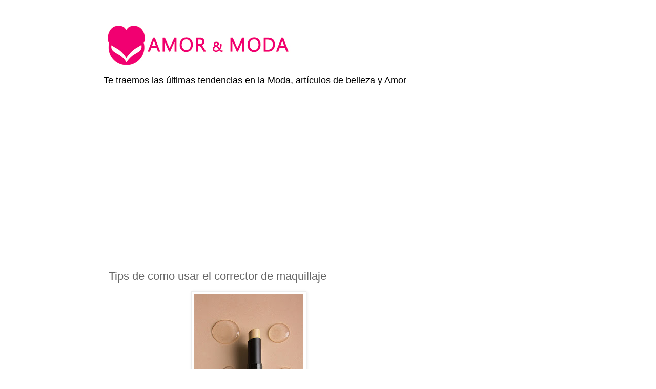

--- FILE ---
content_type: text/html; charset=UTF-8
request_url: https://www.amorymoda.com/2019/12/tips-de-como-usar-el-corrector-de.html
body_size: 11716
content:
<!DOCTYPE html>
<html class='v2' dir='ltr' xmlns='http://www.w3.org/1999/xhtml' xmlns:b='http://www.google.com/2005/gml/b' xmlns:data='http://www.google.com/2005/gml/data' xmlns:expr='http://www.google.com/2005/gml/expr'>
<head>
<link href='https://www.blogger.com/static/v1/widgets/335934321-css_bundle_v2.css' rel='stylesheet' type='text/css'/>
<!-- Google tag (gtag.js) -->
<script async='async' src='https://www.googletagmanager.com/gtag/js?id=G-07JGEQYZ2L'></script>
<script>
  window.dataLayer = window.dataLayer || [];
  function gtag(){dataLayer.push(arguments);}
  gtag('js', new Date());

  gtag('config', 'G-07JGEQYZ2L');
</script>
<meta content='z233condu0zqvzc030i5gqs50x4p6o' name='facebook-domain-verification'/>
<meta content='1773511659587896' property='fb:pages'/>
<meta content='width=1100' name='viewport'/>
<meta content='text/html; charset=UTF-8' http-equiv='Content-Type'/>
<meta content='blogger' name='generator'/>
<link href='https://www.amorymoda.com/favicon.ico' rel='icon' type='image/x-icon'/>
<link href='https://www.amorymoda.com/2019/12/tips-de-como-usar-el-corrector-de.html' rel='canonical'/>
<link rel="alternate" type="application/atom+xml" title="Amor y Moda para ti - Atom" href="https://www.amorymoda.com/feeds/posts/default" />
<link rel="alternate" type="application/rss+xml" title="Amor y Moda para ti - RSS" href="https://www.amorymoda.com/feeds/posts/default?alt=rss" />
<link rel="service.post" type="application/atom+xml" title="Amor y Moda para ti - Atom" href="https://www.blogger.com/feeds/2325706055305881637/posts/default" />

<link rel="alternate" type="application/atom+xml" title="Amor y Moda para ti - Atom" href="https://www.amorymoda.com/feeds/4288568465192889446/comments/default" />
<!--Can't find substitution for tag [blog.ieCssRetrofitLinks]-->
<link href='https://blogger.googleusercontent.com/img/b/R29vZ2xl/AVvXsEjVagpzp5FYoYNer2OMYwUstrymI7a8Z1FJ4np1DNeYm5SUBEqEWdqPzM6SenCe0ij-3PefiQRpGPNxE7P1qMSyrwvmzFbAH8-2d-W2GtuQ2ovEtfU03QaoSfPlnrnWp1VeX5DzZeuw23Sc/s320/clamy-concealer-stick-4536491_960_720.jpg' rel='image_src'/>
<meta content='Tips de como usar el corrector de maquillaje' name='description'/>
<meta content='https://www.amorymoda.com/2019/12/tips-de-como-usar-el-corrector-de.html' property='og:url'/>
<meta content='Tips de como usar el corrector de maquillaje' property='og:title'/>
<meta content='Tips de como usar el corrector de maquillaje' property='og:description'/>
<meta content='https://blogger.googleusercontent.com/img/b/R29vZ2xl/AVvXsEjVagpzp5FYoYNer2OMYwUstrymI7a8Z1FJ4np1DNeYm5SUBEqEWdqPzM6SenCe0ij-3PefiQRpGPNxE7P1qMSyrwvmzFbAH8-2d-W2GtuQ2ovEtfU03QaoSfPlnrnWp1VeX5DzZeuw23Sc/w1200-h630-p-k-no-nu/clamy-concealer-stick-4536491_960_720.jpg' property='og:image'/>
<title>Amor y Moda para ti: Tips de como usar el corrector de maquillaje</title>
<meta content='63807eb02acdbfa72b2b45ae7d890d69' name='propeller'/>
<style id='page-skin-1' type='text/css'><!--
/*
-----------------------------------------------
Blogger Template Style
Name:     Simple
Designer: Blogger
URL:      www.blogger.com
----------------------------------------------- */
/* Variable definitions
====================
<Variable name="keycolor" description="Main Color" type="color" default="#66bbdd"/>
<Group description="Page Text" selector="body">
<Variable name="body.font" description="Font" type="font"
default="normal normal 12px Arial, Tahoma, Helvetica, FreeSans, sans-serif"/>
<Variable name="body.text.color" description="Text Color" type="color" default="#222222"/>
</Group>
<Group description="Backgrounds" selector=".body-fauxcolumns-outer">
<Variable name="body.background.color" description="Outer Background" type="color" default="#66bbdd"/>
<Variable name="content.background.color" description="Main Background" type="color" default="#ffffff"/>
<Variable name="header.background.color" description="Header Background" type="color" default="transparent"/>
</Group>
<Group description="Links" selector=".main-outer">
<Variable name="link.color" description="Link Color" type="color" default="#2288bb"/>
<Variable name="link.visited.color" description="Visited Color" type="color" default="#888888"/>
<Variable name="link.hover.color" description="Hover Color" type="color" default="#33aaff"/>
</Group>
<Group description="Blog Title" selector=".header h1">
<Variable name="header.font" description="Font" type="font"
default="normal normal 60px Arial, Tahoma, Helvetica, FreeSans, sans-serif"/>
<Variable name="header.text.color" description="Title Color" type="color" default="#3399bb" />
</Group>
<Group description="Blog Description" selector=".header .description">
<Variable name="description.text.color" description="Description Color" type="color"
default="#777777" />
</Group>
<Group description="Tabs Text" selector=".tabs-inner .widget li a">
<Variable name="tabs.font" description="Font" type="font"
default="normal normal 14px Arial, Tahoma, Helvetica, FreeSans, sans-serif"/>
<Variable name="tabs.text.color" description="Text Color" type="color" default="#999999"/>
<Variable name="tabs.selected.text.color" description="Selected Color" type="color" default="#000000"/>
</Group>
<Group description="Tabs Background" selector=".tabs-outer .PageList">
<Variable name="tabs.background.color" description="Background Color" type="color" default="#f5f5f5"/>
<Variable name="tabs.selected.background.color" description="Selected Color" type="color" default="#eeeeee"/>
</Group>
<Group description="Post Title" selector="h3.post-title, .comments h4">
<Variable name="post.title.font" description="Font" type="font"
default="normal normal 22px Arial, Tahoma, Helvetica, FreeSans, sans-serif"/>
</Group>
<Group description="Date Header" selector=".date-header">
<Variable name="date.header.color" description="Text Color" type="color"
default="#666666"/>
<Variable name="date.header.background.color" description="Background Color" type="color"
default="transparent"/>
<Variable name="date.header.font" description="Text Font" type="font"
default="normal bold 11px Arial, Tahoma, Helvetica, FreeSans, sans-serif"/>
<Variable name="date.header.padding" description="Date Header Padding" type="string" default="inherit"/>
<Variable name="date.header.letterspacing" description="Date Header Letter Spacing" type="string" default="inherit"/>
<Variable name="date.header.margin" description="Date Header Margin" type="string" default="inherit"/>
</Group>
<Group description="Post Footer" selector=".post-footer">
<Variable name="post.footer.text.color" description="Text Color" type="color" default="#666666"/>
<Variable name="post.footer.background.color" description="Background Color" type="color"
default="#f9f9f9"/>
<Variable name="post.footer.border.color" description="Shadow Color" type="color" default="#eeeeee"/>
</Group>
<Group description="Gadgets" selector="h2">
<Variable name="widget.title.font" description="Title Font" type="font"
default="normal bold 11px Arial, Tahoma, Helvetica, FreeSans, sans-serif"/>
<Variable name="widget.title.text.color" description="Title Color" type="color" default="#000000"/>
<Variable name="widget.alternate.text.color" description="Alternate Color" type="color" default="#999999"/>
</Group>
<Group description="Images" selector=".main-inner">
<Variable name="image.background.color" description="Background Color" type="color" default="#ffffff"/>
<Variable name="image.border.color" description="Border Color" type="color" default="#eeeeee"/>
<Variable name="image.text.color" description="Caption Text Color" type="color" default="#666666"/>
</Group>
<Group description="Accents" selector=".content-inner">
<Variable name="body.rule.color" description="Separator Line Color" type="color" default="#eeeeee"/>
<Variable name="tabs.border.color" description="Tabs Border Color" type="color" default="transparent"/>
</Group>
<Variable name="body.background" description="Body Background" type="background"
color="#ffffff" default="$(color) none repeat scroll top left"/>
<Variable name="body.background.override" description="Body Background Override" type="string" default=""/>
<Variable name="body.background.gradient.cap" description="Body Gradient Cap" type="url"
default="url(https://resources.blogblog.com/blogblog/data/1kt/simple/gradients_light.png)"/>
<Variable name="body.background.gradient.tile" description="Body Gradient Tile" type="url"
default="url(https://resources.blogblog.com/blogblog/data/1kt/simple/body_gradient_tile_light.png)"/>
<Variable name="content.background.color.selector" description="Content Background Color Selector" type="string" default=".content-inner"/>
<Variable name="content.padding" description="Content Padding" type="length" default="10px" min="0" max="100px"/>
<Variable name="content.padding.horizontal" description="Content Horizontal Padding" type="length" default="10px" min="0" max="100px"/>
<Variable name="content.shadow.spread" description="Content Shadow Spread" type="length" default="40px" min="0" max="100px"/>
<Variable name="content.shadow.spread.webkit" description="Content Shadow Spread (WebKit)" type="length" default="5px" min="0" max="100px"/>
<Variable name="content.shadow.spread.ie" description="Content Shadow Spread (IE)" type="length" default="10px" min="0" max="100px"/>
<Variable name="main.border.width" description="Main Border Width" type="length" default="0" min="0" max="10px"/>
<Variable name="header.background.gradient" description="Header Gradient" type="url" default="none"/>
<Variable name="header.shadow.offset.left" description="Header Shadow Offset Left" type="length" default="-1px" min="-50px" max="50px"/>
<Variable name="header.shadow.offset.top" description="Header Shadow Offset Top" type="length" default="-1px" min="-50px" max="50px"/>
<Variable name="header.shadow.spread" description="Header Shadow Spread" type="length" default="1px" min="0" max="100px"/>
<Variable name="header.padding" description="Header Padding" type="length" default="30px" min="0" max="100px"/>
<Variable name="header.border.size" description="Header Border Size" type="length" default="1px" min="0" max="10px"/>
<Variable name="header.bottom.border.size" description="Header Bottom Border Size" type="length" default="1px" min="0" max="10px"/>
<Variable name="header.border.horizontalsize" description="Header Horizontal Border Size" type="length" default="0" min="0" max="10px"/>
<Variable name="description.text.size" description="Description Text Size" type="string" default="140%"/>
<Variable name="tabs.margin.top" description="Tabs Margin Top" type="length" default="0" min="0" max="100px"/>
<Variable name="tabs.margin.side" description="Tabs Side Margin" type="length" default="30px" min="0" max="100px"/>
<Variable name="tabs.background.gradient" description="Tabs Background Gradient" type="url"
default="url(https://resources.blogblog.com/blogblog/data/1kt/simple/gradients_light.png)"/>
<Variable name="tabs.border.width" description="Tabs Border Width" type="length" default="1px" min="0" max="10px"/>
<Variable name="tabs.bevel.border.width" description="Tabs Bevel Border Width" type="length" default="1px" min="0" max="10px"/>
<Variable name="post.margin.bottom" description="Post Bottom Margin" type="length" default="25px" min="0" max="100px"/>
<Variable name="image.border.small.size" description="Image Border Small Size" type="length" default="2px" min="0" max="10px"/>
<Variable name="image.border.large.size" description="Image Border Large Size" type="length" default="5px" min="0" max="10px"/>
<Variable name="page.width.selector" description="Page Width Selector" type="string" default=".region-inner"/>
<Variable name="page.width" description="Page Width" type="string" default="auto"/>
<Variable name="main.section.margin" description="Main Section Margin" type="length" default="15px" min="0" max="100px"/>
<Variable name="main.padding" description="Main Padding" type="length" default="15px" min="0" max="100px"/>
<Variable name="main.padding.top" description="Main Padding Top" type="length" default="30px" min="0" max="100px"/>
<Variable name="main.padding.bottom" description="Main Padding Bottom" type="length" default="30px" min="0" max="100px"/>
<Variable name="paging.background"
color="#ffffff"
description="Background of blog paging area" type="background"
default="transparent none no-repeat scroll top center"/>
<Variable name="footer.bevel" description="Bevel border length of footer" type="length" default="0" min="0" max="10px"/>
<Variable name="mobile.background.overlay" description="Mobile Background Overlay" type="string"
default="transparent none repeat scroll top left"/>
<Variable name="mobile.background.size" description="Mobile Background Size" type="string" default="auto"/>
<Variable name="mobile.button.color" description="Mobile Button Color" type="color" default="#ffffff" />
<Variable name="startSide" description="Side where text starts in blog language" type="automatic" default="left"/>
<Variable name="endSide" description="Side where text ends in blog language" type="automatic" default="right"/>
*/
/* Content
----------------------------------------------- */
body {
font: normal normal 12px 'Trebuchet MS', Trebuchet, Verdana, sans-serif;
color: #666666;
background: #ffffff none repeat scroll top left;
padding: 0 0 0 0;
}
html body .region-inner {
min-width: 0;
max-width: 100%;
width: auto;
}
h2 {
font-size: 22px;
}
a:link {
text-decoration:none;
color: #2288bb;
}
a:visited {
text-decoration:none;
color: #888888;
}
a:hover {
text-decoration:underline;
color: #33aaff;
}
.body-fauxcolumn-outer .fauxcolumn-inner {
background: transparent none repeat scroll top left;
_background-image: none;
}
.body-fauxcolumn-outer .cap-top {
position: absolute;
z-index: 1;
height: 400px;
width: 100%;
}
.body-fauxcolumn-outer .cap-top .cap-left {
width: 100%;
background: transparent none repeat-x scroll top left;
_background-image: none;
}
.content-outer {
-moz-box-shadow: 0 0 0 rgba(0, 0, 0, .15);
-webkit-box-shadow: 0 0 0 rgba(0, 0, 0, .15);
-goog-ms-box-shadow: 0 0 0 #333333;
box-shadow: 0 0 0 rgba(0, 0, 0, .15);
margin-bottom: 1px;
}
.content-inner {
padding: 10px 40px;
}
.content-inner {
background-color: #ffffff;
}
/* Header
----------------------------------------------- */
.header-outer {
background: transparent none repeat-x scroll 0 -400px;
_background-image: none;
}
.Header h1 {
font: normal normal 40px 'Trebuchet MS',Trebuchet,Verdana,sans-serif;
color: #000000;
text-shadow: 0 0 0 rgba(0, 0, 0, .2);
}
.Header h1 a {
color: #000000;
}
.Header .description {
font-size: 18px;
color: #000000;
}
.header-inner .Header .titlewrapper {
padding: 22px 0;
}
.header-inner .Header .descriptionwrapper {
padding: 0 0;
}
/* Tabs
----------------------------------------------- */
.tabs-inner .section:first-child {
border-top: 0 solid #dddddd;
}
.tabs-inner .section:first-child ul {
margin-top: -1px;
border-top: 1px solid #dddddd;
border-left: 1px solid #dddddd;
border-right: 1px solid #dddddd;
}
.tabs-inner .widget ul {
background: transparent none repeat-x scroll 0 -800px;
_background-image: none;
border-bottom: 1px solid #dddddd;
margin-top: 0;
margin-left: -30px;
margin-right: -30px;
}
.tabs-inner .widget li a {
display: inline-block;
padding: .6em 1em;
font: normal normal 12px 'Trebuchet MS', Trebuchet, Verdana, sans-serif;
color: #000000;
border-left: 1px solid #ffffff;
border-right: 1px solid #dddddd;
}
.tabs-inner .widget li:first-child a {
border-left: none;
}
.tabs-inner .widget li.selected a, .tabs-inner .widget li a:hover {
color: #000000;
background-color: #eeeeee;
text-decoration: none;
}
/* Columns
----------------------------------------------- */
.main-outer {
border-top: 0 solid transparent;
}
.fauxcolumn-left-outer .fauxcolumn-inner {
border-right: 1px solid transparent;
}
.fauxcolumn-right-outer .fauxcolumn-inner {
border-left: 1px solid transparent;
}
/* Headings
----------------------------------------------- */
div.widget > h2,
div.widget h2.title {
margin: 0 0 1em 0;
font: normal bold 11px 'Trebuchet MS',Trebuchet,Verdana,sans-serif;
color: #000000;
}
/* Widgets
----------------------------------------------- */
.widget .zippy {
color: #999999;
text-shadow: 2px 2px 1px rgba(0, 0, 0, .1);
}
.widget .popular-posts ul {
list-style: none;
}
/* Posts
----------------------------------------------- */
h2.date-header {
font: normal bold 11px Arial, Tahoma, Helvetica, FreeSans, sans-serif;
}
.date-header span {
background-color: #bbbbbb;
color: #ffffff;
padding: 0.4em;
letter-spacing: 3px;
margin: inherit;
}
.main-inner {
padding-top: 35px;
padding-bottom: 65px;
}
.main-inner .column-center-inner {
padding: 0 0;
}
.main-inner .column-center-inner .section {
margin: 0 1em;
}
.post {
margin: 0 0 45px 0;
}
h3.post-title, .comments h4 {
font: normal normal 22px 'Trebuchet MS',Trebuchet,Verdana,sans-serif;
margin: .75em 0 0;
}
.post-body {
font-size: 110%;
line-height: 1.4;
position: relative;
}
.post-body img, .post-body .tr-caption-container, .Profile img, .Image img,
.BlogList .item-thumbnail img {
padding: 2px;
background: #ffffff;
border: 1px solid #eeeeee;
-moz-box-shadow: 1px 1px 5px rgba(0, 0, 0, .1);
-webkit-box-shadow: 1px 1px 5px rgba(0, 0, 0, .1);
box-shadow: 1px 1px 5px rgba(0, 0, 0, .1);
}
.post-body img, .post-body .tr-caption-container {
padding: 5px;
}
.post-body .tr-caption-container {
color: #666666;
}
.post-body .tr-caption-container img {
padding: 0;
background: transparent;
border: none;
-moz-box-shadow: 0 0 0 rgba(0, 0, 0, .1);
-webkit-box-shadow: 0 0 0 rgba(0, 0, 0, .1);
box-shadow: 0 0 0 rgba(0, 0, 0, .1);
}
.post-header {
margin: 0 0 1.5em;
line-height: 1.6;
font-size: 90%;
}
.post-footer {
margin: 20px -2px 0;
padding: 5px 10px;
color: #666666;
background-color: #eeeeee;
border-bottom: 1px solid #eeeeee;
line-height: 1.6;
font-size: 90%;
}
#comments .comment-author {
padding-top: 1.5em;
border-top: 1px solid transparent;
background-position: 0 1.5em;
}
#comments .comment-author:first-child {
padding-top: 0;
border-top: none;
}
.avatar-image-container {
margin: .2em 0 0;
}
#comments .avatar-image-container img {
border: 1px solid #eeeeee;
}
/* Comments
----------------------------------------------- */
.comments .comments-content .icon.blog-author {
background-repeat: no-repeat;
background-image: url([data-uri]);
}
.comments .comments-content .loadmore a {
border-top: 1px solid #999999;
border-bottom: 1px solid #999999;
}
.comments .comment-thread.inline-thread {
background-color: #eeeeee;
}
.comments .continue {
border-top: 2px solid #999999;
}
/* Accents
---------------------------------------------- */
.section-columns td.columns-cell {
border-left: 1px solid transparent;
}
.blog-pager {
background: transparent url(https://resources.blogblog.com/blogblog/data/1kt/simple/paging_dot.png) repeat-x scroll top center;
}
.blog-pager-older-link, .home-link,
.blog-pager-newer-link {
background-color: #ffffff;
padding: 5px;
}
.footer-outer {
border-top: 1px dashed #bbbbbb;
}
/* Mobile
----------------------------------------------- */
body.mobile  {
background-size: auto;
}
.mobile .body-fauxcolumn-outer {
background: transparent none repeat scroll top left;
}
.mobile .body-fauxcolumn-outer .cap-top {
background-size: 100% auto;
}
.mobile .content-outer {
-webkit-box-shadow: 0 0 3px rgba(0, 0, 0, .15);
box-shadow: 0 0 3px rgba(0, 0, 0, .15);
}
.mobile .tabs-inner .widget ul {
margin-left: 0;
margin-right: 0;
}
.mobile .post {
margin: 0;
}
.mobile .main-inner .column-center-inner .section {
margin: 0;
}
.mobile .date-header span {
padding: 0.1em 10px;
margin: 0 -10px;
}
.mobile h3.post-title {
margin: 0;
}
.mobile .blog-pager {
background: transparent none no-repeat scroll top center;
}
.mobile .footer-outer {
border-top: none;
}
.mobile .main-inner, .mobile .footer-inner {
background-color: #ffffff;
}
.mobile-index-contents {
color: #666666;
}
.mobile-link-button {
background-color: #2288bb;
}
.mobile-link-button a:link, .mobile-link-button a:visited {
color: #ffffff;
}
.mobile .tabs-inner .section:first-child {
border-top: none;
}
.mobile .tabs-inner .PageList .widget-content {
background-color: #eeeeee;
color: #000000;
border-top: 1px solid #dddddd;
border-bottom: 1px solid #dddddd;
}
.mobile .tabs-inner .PageList .widget-content .pagelist-arrow {
border-left: 1px solid #dddddd;
}

--></style>
<style id='template-skin-1' type='text/css'><!--
body {
min-width: 960px;
}
.content-outer, .content-fauxcolumn-outer, .region-inner {
min-width: 960px;
max-width: 960px;
_width: 960px;
}
.main-inner .columns {
padding-left: 0px;
padding-right: 310px;
}
.main-inner .fauxcolumn-center-outer {
left: 0px;
right: 310px;
/* IE6 does not respect left and right together */
_width: expression(this.parentNode.offsetWidth -
parseInt("0px") -
parseInt("310px") + 'px');
}
.main-inner .fauxcolumn-left-outer {
width: 0px;
}
.main-inner .fauxcolumn-right-outer {
width: 310px;
}
.main-inner .column-left-outer {
width: 0px;
right: 100%;
margin-left: -0px;
}
.main-inner .column-right-outer {
width: 310px;
margin-right: -310px;
}
#layout {
min-width: 0;
}
#layout .content-outer {
min-width: 0;
width: 800px;
}
#layout .region-inner {
min-width: 0;
width: auto;
}
body#layout div.add_widget {
padding: 8px;
}
body#layout div.add_widget a {
margin-left: 32px;
}
--></style>

<script async src="//pagead2.googlesyndication.com/pagead/js/adsbygoogle.js"></script>
<script>
  (adsbygoogle = window.adsbygoogle || []).push({
    google_ad_client: "ca-pub-9603992117777864",
    enable_page_level_ads: true
  });
</script>
  <link href='https://www.blogger.com/dyn-css/authorization.css?targetBlogID=2325706055305881637&amp;zx=36ecde98-1224-4795-a043-d7d721b23f64' media='none' onload='if(media!=&#39;all&#39;)media=&#39;all&#39;' rel='stylesheet'/><noscript><link href='https://www.blogger.com/dyn-css/authorization.css?targetBlogID=2325706055305881637&amp;zx=36ecde98-1224-4795-a043-d7d721b23f64' rel='stylesheet'/></noscript>
<meta name='google-adsense-platform-account' content='ca-host-pub-1556223355139109'/>
<meta name='google-adsense-platform-domain' content='blogspot.com'/>

<!-- data-ad-client=ca-pub-9603992117777864 -->

</head>
<body class='loading'>
<div class='navbar no-items section' id='navbar' name='Barra de navegación'>
</div>
<div class='body-fauxcolumns'>
<div class='fauxcolumn-outer body-fauxcolumn-outer'>
<div class='cap-top'>
<div class='cap-left'></div>
<div class='cap-right'></div>
</div>
<div class='fauxborder-left'>
<div class='fauxborder-right'></div>
<div class='fauxcolumn-inner'>
</div>
</div>
<div class='cap-bottom'>
<div class='cap-left'></div>
<div class='cap-right'></div>
</div>
</div>
</div>
<div class='content'>
<div class='content-fauxcolumns'>
<div class='fauxcolumn-outer content-fauxcolumn-outer'>
<div class='cap-top'>
<div class='cap-left'></div>
<div class='cap-right'></div>
</div>
<div class='fauxborder-left'>
<div class='fauxborder-right'></div>
<div class='fauxcolumn-inner'>
</div>
</div>
<div class='cap-bottom'>
<div class='cap-left'></div>
<div class='cap-right'></div>
</div>
</div>
</div>
<div class='content-outer'>
<div class='content-cap-top cap-top'>
<div class='cap-left'></div>
<div class='cap-right'></div>
</div>
<div class='fauxborder-left content-fauxborder-left'>
<div class='fauxborder-right content-fauxborder-right'></div>
<div class='content-inner'>
<header>
<div class='header-outer'>
<div class='header-cap-top cap-top'>
<div class='cap-left'></div>
<div class='cap-right'></div>
</div>
<div class='fauxborder-left header-fauxborder-left'>
<div class='fauxborder-right header-fauxborder-right'></div>
<div class='region-inner header-inner'>
<div class='header section' id='header' name='Cabecera'><div class='widget Header' data-version='1' id='Header1'>
<div id='header-inner'>
<a href='https://www.amorymoda.com/' style='display: block'>
<img alt='Amor y Moda para ti' height='96px; ' id='Header1_headerimg' src='https://blogger.googleusercontent.com/img/b/R29vZ2xl/AVvXsEiqWA5q7sieT32R95BbJwTKUX67iWFfb_NhspWyT-OdR7uVYJKtXCt2pNJVTuF-iJuzc7QcW48keZpOpbHCSShqk6sizW7DulPx4F5x5EmMx86OLOz9hoAr_YWX6hD0wc0cpJIsEbbXyPTA/s1600/logo_WEB.jpg' style='display: block' width='374px; '/>
</a>
<div class='descriptionwrapper'>
<p class='description'><span>Te traemos las últimas tendencias en la Moda, artículos de belleza y Amor</span></p>
</div>
</div>
</div></div>
</div>
</div>
<div class='header-cap-bottom cap-bottom'>
<div class='cap-left'></div>
<div class='cap-right'></div>
</div>
</div>
</header>
<div class='tabs-outer'>
<div class='tabs-cap-top cap-top'>
<div class='cap-left'></div>
<div class='cap-right'></div>
</div>
<div class='fauxborder-left tabs-fauxborder-left'>
<div class='fauxborder-right tabs-fauxborder-right'></div>
<div class='region-inner tabs-inner'>
<div class='tabs section' id='crosscol' name='Multicolumnas'><div class='widget HTML' data-version='1' id='HTML3'>
<div class='widget-content'>
<script async src="//pagead2.googlesyndication.com/pagead/js/adsbygoogle.js"></script>
<!-- TopAdaptableAmoryModa -->
<ins class="adsbygoogle"
     style="display:block"
     data-ad-client="ca-pub-9603992117777864"
     data-ad-slot="8887114596"
     data-ad-format="auto"></ins>
<script>
(adsbygoogle = window.adsbygoogle || []).push({});
</script>
<script async src="//pagead2.googlesyndication.com/pagead/js/adsbygoogle.js"></script>
</div>
<div class='clear'></div>
</div></div>
<div class='tabs no-items section' id='crosscol-overflow' name='Cross-Column 2'></div>
</div>
</div>
<div class='tabs-cap-bottom cap-bottom'>
<div class='cap-left'></div>
<div class='cap-right'></div>
</div>
</div>
<div class='main-outer'>
<div class='main-cap-top cap-top'>
<div class='cap-left'></div>
<div class='cap-right'></div>
</div>
<div class='fauxborder-left main-fauxborder-left'>
<div class='fauxborder-right main-fauxborder-right'></div>
<div class='region-inner main-inner'>
<div class='columns fauxcolumns'>
<div class='fauxcolumn-outer fauxcolumn-center-outer'>
<div class='cap-top'>
<div class='cap-left'></div>
<div class='cap-right'></div>
</div>
<div class='fauxborder-left'>
<div class='fauxborder-right'></div>
<div class='fauxcolumn-inner'>
</div>
</div>
<div class='cap-bottom'>
<div class='cap-left'></div>
<div class='cap-right'></div>
</div>
</div>
<div class='fauxcolumn-outer fauxcolumn-left-outer'>
<div class='cap-top'>
<div class='cap-left'></div>
<div class='cap-right'></div>
</div>
<div class='fauxborder-left'>
<div class='fauxborder-right'></div>
<div class='fauxcolumn-inner'>
</div>
</div>
<div class='cap-bottom'>
<div class='cap-left'></div>
<div class='cap-right'></div>
</div>
</div>
<div class='fauxcolumn-outer fauxcolumn-right-outer'>
<div class='cap-top'>
<div class='cap-left'></div>
<div class='cap-right'></div>
</div>
<div class='fauxborder-left'>
<div class='fauxborder-right'></div>
<div class='fauxcolumn-inner'>
</div>
</div>
<div class='cap-bottom'>
<div class='cap-left'></div>
<div class='cap-right'></div>
</div>
</div>
<!-- corrects IE6 width calculation -->
<div class='columns-inner'>
<div class='column-center-outer'>
<div class='column-center-inner'>
<div class='main section' id='main' name='Principal'><div class='widget Blog' data-version='1' id='Blog1'>
<div class='blog-posts hfeed'>

          <div class="date-outer">
        

          <div class="date-posts">
        
<div class='post-outer'>
<div class='post hentry uncustomized-post-template' itemprop='blogPost' itemscope='itemscope' itemtype='http://schema.org/BlogPosting'>
<meta content='https://blogger.googleusercontent.com/img/b/R29vZ2xl/AVvXsEjVagpzp5FYoYNer2OMYwUstrymI7a8Z1FJ4np1DNeYm5SUBEqEWdqPzM6SenCe0ij-3PefiQRpGPNxE7P1qMSyrwvmzFbAH8-2d-W2GtuQ2ovEtfU03QaoSfPlnrnWp1VeX5DzZeuw23Sc/s320/clamy-concealer-stick-4536491_960_720.jpg' itemprop='image_url'/>
<meta content='2325706055305881637' itemprop='blogId'/>
<meta content='4288568465192889446' itemprop='postId'/>
<a name='4288568465192889446'></a>
<h3 class='post-title entry-title' itemprop='name'>
Tips de como usar el corrector de maquillaje
</h3>
<div class='post-header'>
<div class='post-header-line-1'></div>
</div>
<div class='post-body entry-content' id='post-body-4288568465192889446' itemprop='articleBody'>
<div class="separator" style="clear: both; text-align: center;">
<a href="https://blogger.googleusercontent.com/img/b/R29vZ2xl/AVvXsEjVagpzp5FYoYNer2OMYwUstrymI7a8Z1FJ4np1DNeYm5SUBEqEWdqPzM6SenCe0ij-3PefiQRpGPNxE7P1qMSyrwvmzFbAH8-2d-W2GtuQ2ovEtfU03QaoSfPlnrnWp1VeX5DzZeuw23Sc/s1600/clamy-concealer-stick-4536491_960_720.jpg" style="margin-left: 1em; margin-right: 1em;"><img border="0" src="https://blogger.googleusercontent.com/img/b/R29vZ2xl/AVvXsEjVagpzp5FYoYNer2OMYwUstrymI7a8Z1FJ4np1DNeYm5SUBEqEWdqPzM6SenCe0ij-3PefiQRpGPNxE7P1qMSyrwvmzFbAH8-2d-W2GtuQ2ovEtfU03QaoSfPlnrnWp1VeX5DzZeuw23Sc/s320/clamy-concealer-stick-4536491_960_720.jpg" /></a></div>
El corrector es un básico en cualquier neceser de maquillaje. No solo sirve para tapar las dichosas ojeras, tiene otros muchos usos y zonas en las que podemos aplicarlo para conseguir una piel radiante.<br />
<br />
<a name="more"></a><script async="" src="//pagead2.googlesyndication.com/pagead/js/adsbygoogle.js"></script>
<!-- Moda 1 -->
<br />
<ins class="adsbygoogle" data-ad-client="ca-pub-9603992117777864" data-ad-slot="1503448593" style="display: inline-block; height: 280px; width: 336px;"></ins><script>
(adsbygoogle = window.adsbygoogle || []).push({});
</script>

<br />
<span style="font-size: large;">Ojeras</span><br />
<div class="separator" style="clear: both; text-align: center;">
<a href="https://blogger.googleusercontent.com/img/b/R29vZ2xl/AVvXsEgFqHosZi8uFYjrhBP2Q2xtNK0uf1u8Aa4tnarJZoBmX4MTgain41-mfsJ3cIRqdpAT81GKobBBy8yMIRoIrBkBsdzLr0eAIPzUj1dClxM9YfNIQzYLISwzjJb2FX2oYicAt81DlcPxfLSy/s1600/1.png" imageanchor="1" style="margin-left: 1em; margin-right: 1em;"><img border="0" data-original-height="267" data-original-width="411" height="207" src="https://blogger.googleusercontent.com/img/b/R29vZ2xl/AVvXsEgFqHosZi8uFYjrhBP2Q2xtNK0uf1u8Aa4tnarJZoBmX4MTgain41-mfsJ3cIRqdpAT81GKobBBy8yMIRoIrBkBsdzLr0eAIPzUj1dClxM9YfNIQzYLISwzjJb2FX2oYicAt81DlcPxfLSy/s320/1.png" width="320" /></a></div>
Utilizar el corrector para disimular las ojeras es el uso más frecuente y conocido por todas. Lo mejor es aplicarlo del lagrimal al exterior a toques con la yema del dedo anular, ya que será más fácil que el producto se funda con la piel <br />
<br />
<span style="font-size: large;">Zona T</span><br />
<div style="text-align: center;">
<a href="https://blogger.googleusercontent.com/img/b/R29vZ2xl/AVvXsEiW5lXU7d8rDOv4FaN1bu_mtdBYmLKqZmlnNapwQL1M1jQXRuVJIf0PZDLw31pPlZKMZdsbpTsgmncQrKQmmoFnlFM7iTVPmdgbmxHzrA7fSafE9Pp6RZ8zpD4RJIQu89WPoCDd2obMEzAB/s1600/2.png"><img border="0" src="https://blogger.googleusercontent.com/img/b/R29vZ2xl/AVvXsEiW5lXU7d8rDOv4FaN1bu_mtdBYmLKqZmlnNapwQL1M1jQXRuVJIf0PZDLw31pPlZKMZdsbpTsgmncQrKQmmoFnlFM7iTVPmdgbmxHzrA7fSafE9Pp6RZ8zpD4RJIQu89WPoCDd2obMEzAB/s320/2.png" /></a><span style="font-size: large;">&nbsp;</span></div>
La zona T es donde se suelen concentrar la mayoría de imperfecciones. Por eso el corrector es el perfecto aliado, facilitará que la zona quede perfectamente unificada con el resto de la piel. <br />
<br />

<script async="" src="//pagead2.googlesyndication.com/pagead/js/adsbygoogle.js"></script>
<!-- Moda2blog336x280 -->
<br />
<ins class="adsbygoogle" data-ad-client="ca-pub-9603992117777864" data-ad-slot="4456914992" style="display: inline-block; height: 280px; width: 336px;"></ins><script>
(adsbygoogle = window.adsbygoogle || []).push({});
</script>
<br />
<span style="font-size: large;">Nariz</span><br />
<div style="text-align: center;">
<a href="https://blogger.googleusercontent.com/img/b/R29vZ2xl/AVvXsEimhFH3b2zvSScUyu39CVp4L_R1lEt_13KJQgMOaNzkM2KDZE9vAbRMOy64HIRK7OSmDxYAVZPYN0pU3QDS_Q0YyTYkqfhgK6h7F1MtOeXMC6DvUQGuGv7rJzopwwIxvSHPtxk6d6KXcNkm/s1600/3.png"><img border="0" src="https://blogger.googleusercontent.com/img/b/R29vZ2xl/AVvXsEimhFH3b2zvSScUyu39CVp4L_R1lEt_13KJQgMOaNzkM2KDZE9vAbRMOy64HIRK7OSmDxYAVZPYN0pU3QDS_Q0YyTYkqfhgK6h7F1MtOeXMC6DvUQGuGv7rJzopwwIxvSHPtxk6d6KXcNkm/s320/3.png" /></a><span style="font-size: large;">&nbsp;</span></div>
También es una zona conflictiva, ya que suelen acumularse brillos bastante inoportunos. Así que la solución está en el corrector.<br />
<br />
<span style="font-size: large;">Mejillas</span><br />
<div style="text-align: center;">
<a href="https://blogger.googleusercontent.com/img/b/R29vZ2xl/AVvXsEih9xpMzeOyR5va1Jz9Jm4kN6Jvj4J6YLHSSzOG8VS-iWWkepKkhwApNEcqXmmW6ocaX1KEfu803405SIstmZGucKNUpGn0vj6cCp8KtCGH7XdS-s37t5Ta1w0HRRDoUqRU80JIqjJAlyGZ/s1600/4.webp"><img border="0" src="https://blogger.googleusercontent.com/img/b/R29vZ2xl/AVvXsEih9xpMzeOyR5va1Jz9Jm4kN6Jvj4J6YLHSSzOG8VS-iWWkepKkhwApNEcqXmmW6ocaX1KEfu803405SIstmZGucKNUpGn0vj6cCp8KtCGH7XdS-s37t5Ta1w0HRRDoUqRU80JIqjJAlyGZ/s320/4.webp" /></a><span style="font-size: large;">&nbsp;</span></div>
Con algunos toques en el centro de las mejillas y en lo alto de los pómulos conseguirás una iluminación extra.<br />
<br />
<span style="font-size: large;">Párpados&nbsp;</span><br />
<div style="text-align: center;">
<a href="https://blogger.googleusercontent.com/img/b/R29vZ2xl/AVvXsEgMU0D0H5UVUeLN9Le7j8GF0Uc1kAdJT36P6ZozFZm5vbxxG_AnHHcSYpy_Fz7AfWRYfjxDTzMyHjGw0RK0mpx7aHVLhazxvNgzCfQmH4PZU034DSRvs5ve59gAFxhvqgRdJx1U_o8YFMyN/s1600/5.png"><img border="0" src="https://blogger.googleusercontent.com/img/b/R29vZ2xl/AVvXsEgMU0D0H5UVUeLN9Le7j8GF0Uc1kAdJT36P6ZozFZm5vbxxG_AnHHcSYpy_Fz7AfWRYfjxDTzMyHjGw0RK0mpx7aHVLhazxvNgzCfQmH4PZU034DSRvs5ve59gAFxhvqgRdJx1U_o8YFMyN/s1600/5.png" /></a><span style="font-size: large;">&nbsp;</span></div>
Si la zona de los párpados la tienes bastante oscura o con lagunas venitas, el corrector será perfecto para unificar el tono.<br />
<br />
El uso de corecctores es necesario para dismular las imperfecciones del rostro. Por ello es necesario saberlo aplicar en la zona donde tienes problemas. <br />
<br />
Escrito por: Arnellys Prado<br />
Para: amorymoda.com <br />
<br />
<div class="fb-comments" data-href="https://www.amorymoda.com/" data-numposts="5">
</div>
<div style='clear: both;'></div>
</div>
<div class='post-footer'>
<div class='post-footer-line post-footer-line-1'>
<span class='post-author vcard'>
</span>
<span class='post-timestamp'>
</span>
<span class='post-comment-link'>
</span>
<span class='post-icons'>
<span class='item-control blog-admin pid-1696816062'>
<a href='https://www.blogger.com/post-edit.g?blogID=2325706055305881637&postID=4288568465192889446&from=pencil' title='Editar entrada'>
<img alt='' class='icon-action' height='18' src='https://resources.blogblog.com/img/icon18_edit_allbkg.gif' width='18'/>
</a>
</span>
</span>
<div class='post-share-buttons goog-inline-block'>
<a class='goog-inline-block share-button sb-email' href='https://www.blogger.com/share-post.g?blogID=2325706055305881637&postID=4288568465192889446&target=email' target='_blank' title='Enviar por correo electrónico'><span class='share-button-link-text'>Enviar por correo electrónico</span></a><a class='goog-inline-block share-button sb-blog' href='https://www.blogger.com/share-post.g?blogID=2325706055305881637&postID=4288568465192889446&target=blog' onclick='window.open(this.href, "_blank", "height=270,width=475"); return false;' target='_blank' title='Escribe un blog'><span class='share-button-link-text'>Escribe un blog</span></a><a class='goog-inline-block share-button sb-twitter' href='https://www.blogger.com/share-post.g?blogID=2325706055305881637&postID=4288568465192889446&target=twitter' target='_blank' title='Compartir en X'><span class='share-button-link-text'>Compartir en X</span></a><a class='goog-inline-block share-button sb-facebook' href='https://www.blogger.com/share-post.g?blogID=2325706055305881637&postID=4288568465192889446&target=facebook' onclick='window.open(this.href, "_blank", "height=430,width=640"); return false;' target='_blank' title='Compartir con Facebook'><span class='share-button-link-text'>Compartir con Facebook</span></a><a class='goog-inline-block share-button sb-pinterest' href='https://www.blogger.com/share-post.g?blogID=2325706055305881637&postID=4288568465192889446&target=pinterest' target='_blank' title='Compartir en Pinterest'><span class='share-button-link-text'>Compartir en Pinterest</span></a>
</div>
</div>
<div class='post-footer-line post-footer-line-2'>
<span class='post-labels'>
</span>
</div>
<div class='post-footer-line post-footer-line-3'>
<span class='post-location'>
</span>
</div>
</div>
</div>
<div class='comments' id='comments'>
<a name='comments'></a>
</div>
</div>

        </div></div>
      
</div>
<div class='blog-pager' id='blog-pager'>
<span id='blog-pager-newer-link'>
<a class='blog-pager-newer-link' href='https://www.amorymoda.com/2019/12/outfits-para-estas-navidades-2019.html' id='Blog1_blog-pager-newer-link' title='Entrada más reciente'>Entrada más reciente</a>
</span>
<span id='blog-pager-older-link'>
<a class='blog-pager-older-link' href='https://www.amorymoda.com/2019/12/las-bases-de-maquillaje-tipos-y-sus-usos.html' id='Blog1_blog-pager-older-link' title='Entrada antigua'>Entrada antigua</a>
</span>
<a class='home-link' href='https://www.amorymoda.com/'>Inicio</a>
</div>
<div class='clear'></div>
<div class='post-feeds'>
</div>
</div></div>
</div>
</div>
<div class='column-left-outer'>
<div class='column-left-inner'>
<aside>
</aside>
</div>
</div>
<div class='column-right-outer'>
<div class='column-right-inner'>
<aside>
<div class='sidebar section' id='sidebar-right-1'><div class='widget HTML' data-version='1' id='HTML5'>
<div class='widget-content'>
<!-- Facebook Pixel Code -->
<script>
  !function(f,b,e,v,n,t,s)
  {if(f.fbq)return;n=f.fbq=function(){n.callMethod?
  n.callMethod.apply(n,arguments):n.queue.push(arguments)};
  if(!f._fbq)f._fbq=n;n.push=n;n.loaded=!0;n.version='2.0';
  n.queue=[];t=b.createElement(e);t.async=!0;
  t.src=v;s=b.getElementsByTagName(e)[0];
  s.parentNode.insertBefore(t,s)}(window, document,'script',
  'https://connect.facebook.net/en_US/fbevents.js');
  fbq('init', '737847943518724');
  fbq('track', 'PageView');
</script>
<noscript><img height="1" width="1" style="display:none"
  src="https://www.facebook.com/tr?id=737847943518724&ev=PageView&noscript=1"
/></noscript>
<!-- End Facebook Pixel Code -->
</div>
<div class='clear'></div>
</div><div class='widget HTML' data-version='1' id='HTML4'>
<div class='widget-content'>
<script async src="//pagead2.googlesyndication.com/pagead/js/adsbygoogle.js"></script>
<!-- texto 1 amor -->
<ins class="adsbygoogle"
     style="display:block"
     data-ad-client="ca-pub-9603992117777864"
     data-ad-slot="8945190530"
     data-ad-format="link"></ins>
<script>
(adsbygoogle = window.adsbygoogle || []).push({});
</script>
<script async src="//pagead2.googlesyndication.com/pagead/js/adsbygoogle.js"></script>
<!-- cuadro texto 2 moda -->
<ins class="adsbygoogle"
     style="display:block"
     data-ad-client="ca-pub-9603992117777864"
     data-ad-slot="5633944560"
     data-ad-format="link"></ins>
<script>
(adsbygoogle = window.adsbygoogle || []).push({});
</script>
</div>
<div class='clear'></div>
</div><div class='widget PageList' data-version='1' id='PageList1'>
<div class='widget-content'>
<ul>
<li>
<a href='https://www.amorymoda.com/'>Página principal</a>
</li>
<li>
<a href='https://www.amorymoda.com/p/quienes-somos.html'>Quienes Somos?</a>
</li>
</ul>
<div class='clear'></div>
</div>
</div>
<div class='widget HTML' data-version='1' id='HTML1'>
<div class='widget-content'>
<iframe src="https://www.facebook.com/plugins/page.php?href=https%3A%2F%2Fwww.facebook.com%2Famorymodaparati&tabs=timeline&width=340&height=500&small_header=false&adapt_container_width=true&hide_cover=false&show_facepile=true&appId=437611443020807" width="340" height="500" style="border:none;overflow:hidden" scrolling="no" frameborder="0" allowtransparency="true"></iframe>
</div>
<div class='clear'></div>
</div></div>
</aside>
</div>
</div>
</div>
<div style='clear: both'></div>
<!-- columns -->
</div>
<!-- main -->
</div>
</div>
<div class='main-cap-bottom cap-bottom'>
<div class='cap-left'></div>
<div class='cap-right'></div>
</div>
</div>
<footer>
<div class='footer-outer'>
<div class='footer-cap-top cap-top'>
<div class='cap-left'></div>
<div class='cap-right'></div>
</div>
<div class='fauxborder-left footer-fauxborder-left'>
<div class='fauxborder-right footer-fauxborder-right'></div>
<div class='region-inner footer-inner'>
<div class='foot no-items section' id='footer-1'></div>
<table border='0' cellpadding='0' cellspacing='0' class='section-columns columns-2'>
<tbody>
<tr>
<td class='first columns-cell'>
<div class='foot no-items section' id='footer-2-1'></div>
</td>
<td class='columns-cell'>
<div class='foot no-items section' id='footer-2-2'></div>
</td>
</tr>
</tbody>
</table>
<!-- outside of the include in order to lock Attribution widget -->
<div class='foot no-items section' id='footer-3' name='Pie de página'></div>
</div>
</div>
<div class='footer-cap-bottom cap-bottom'>
<div class='cap-left'></div>
<div class='cap-right'></div>
</div>
</div>
</footer>
<!-- content -->
</div>
</div>
<div class='content-cap-bottom cap-bottom'>
<div class='cap-left'></div>
<div class='cap-right'></div>
</div>
</div>
</div>
<script type='text/javascript'>
    window.setTimeout(function() {
        document.body.className = document.body.className.replace('loading', '');
      }, 10);
  </script>

<script type="text/javascript" src="https://www.blogger.com/static/v1/widgets/719476776-widgets.js"></script>
<script type='text/javascript'>
window['__wavt'] = 'AOuZoY6dw4ySdcje8DfzzIRb0jd5geeqRA:1769160407100';_WidgetManager._Init('//www.blogger.com/rearrange?blogID\x3d2325706055305881637','//www.amorymoda.com/2019/12/tips-de-como-usar-el-corrector-de.html','2325706055305881637');
_WidgetManager._SetDataContext([{'name': 'blog', 'data': {'blogId': '2325706055305881637', 'title': 'Amor y Moda para ti', 'url': 'https://www.amorymoda.com/2019/12/tips-de-como-usar-el-corrector-de.html', 'canonicalUrl': 'https://www.amorymoda.com/2019/12/tips-de-como-usar-el-corrector-de.html', 'homepageUrl': 'https://www.amorymoda.com/', 'searchUrl': 'https://www.amorymoda.com/search', 'canonicalHomepageUrl': 'https://www.amorymoda.com/', 'blogspotFaviconUrl': 'https://www.amorymoda.com/favicon.ico', 'bloggerUrl': 'https://www.blogger.com', 'hasCustomDomain': true, 'httpsEnabled': true, 'enabledCommentProfileImages': true, 'gPlusViewType': 'FILTERED_POSTMOD', 'adultContent': false, 'analyticsAccountNumber': '', 'encoding': 'UTF-8', 'locale': 'es', 'localeUnderscoreDelimited': 'es', 'languageDirection': 'ltr', 'isPrivate': false, 'isMobile': false, 'isMobileRequest': false, 'mobileClass': '', 'isPrivateBlog': false, 'isDynamicViewsAvailable': true, 'feedLinks': '\x3clink rel\x3d\x22alternate\x22 type\x3d\x22application/atom+xml\x22 title\x3d\x22Amor y Moda para ti - Atom\x22 href\x3d\x22https://www.amorymoda.com/feeds/posts/default\x22 /\x3e\n\x3clink rel\x3d\x22alternate\x22 type\x3d\x22application/rss+xml\x22 title\x3d\x22Amor y Moda para ti - RSS\x22 href\x3d\x22https://www.amorymoda.com/feeds/posts/default?alt\x3drss\x22 /\x3e\n\x3clink rel\x3d\x22service.post\x22 type\x3d\x22application/atom+xml\x22 title\x3d\x22Amor y Moda para ti - Atom\x22 href\x3d\x22https://www.blogger.com/feeds/2325706055305881637/posts/default\x22 /\x3e\n\n\x3clink rel\x3d\x22alternate\x22 type\x3d\x22application/atom+xml\x22 title\x3d\x22Amor y Moda para ti - Atom\x22 href\x3d\x22https://www.amorymoda.com/feeds/4288568465192889446/comments/default\x22 /\x3e\n', 'meTag': '', 'adsenseClientId': 'ca-pub-9603992117777864', 'adsenseHostId': 'ca-host-pub-1556223355139109', 'adsenseHasAds': false, 'adsenseAutoAds': false, 'boqCommentIframeForm': true, 'loginRedirectParam': '', 'isGoogleEverywhereLinkTooltipEnabled': true, 'view': '', 'dynamicViewsCommentsSrc': '//www.blogblog.com/dynamicviews/4224c15c4e7c9321/js/comments.js', 'dynamicViewsScriptSrc': '//www.blogblog.com/dynamicviews/00d9e3c56f0dbcee', 'plusOneApiSrc': 'https://apis.google.com/js/platform.js', 'disableGComments': true, 'interstitialAccepted': false, 'sharing': {'platforms': [{'name': 'Obtener enlace', 'key': 'link', 'shareMessage': 'Obtener enlace', 'target': ''}, {'name': 'Facebook', 'key': 'facebook', 'shareMessage': 'Compartir en Facebook', 'target': 'facebook'}, {'name': 'Escribe un blog', 'key': 'blogThis', 'shareMessage': 'Escribe un blog', 'target': 'blog'}, {'name': 'X', 'key': 'twitter', 'shareMessage': 'Compartir en X', 'target': 'twitter'}, {'name': 'Pinterest', 'key': 'pinterest', 'shareMessage': 'Compartir en Pinterest', 'target': 'pinterest'}, {'name': 'Correo electr\xf3nico', 'key': 'email', 'shareMessage': 'Correo electr\xf3nico', 'target': 'email'}], 'disableGooglePlus': true, 'googlePlusShareButtonWidth': 0, 'googlePlusBootstrap': '\x3cscript type\x3d\x22text/javascript\x22\x3ewindow.___gcfg \x3d {\x27lang\x27: \x27es\x27};\x3c/script\x3e'}, 'hasCustomJumpLinkMessage': true, 'jumpLinkMessage': 'Leer M\xe1s \xbb', 'pageType': 'item', 'postId': '4288568465192889446', 'postImageThumbnailUrl': 'https://blogger.googleusercontent.com/img/b/R29vZ2xl/AVvXsEjVagpzp5FYoYNer2OMYwUstrymI7a8Z1FJ4np1DNeYm5SUBEqEWdqPzM6SenCe0ij-3PefiQRpGPNxE7P1qMSyrwvmzFbAH8-2d-W2GtuQ2ovEtfU03QaoSfPlnrnWp1VeX5DzZeuw23Sc/s72-c/clamy-concealer-stick-4536491_960_720.jpg', 'postImageUrl': 'https://blogger.googleusercontent.com/img/b/R29vZ2xl/AVvXsEjVagpzp5FYoYNer2OMYwUstrymI7a8Z1FJ4np1DNeYm5SUBEqEWdqPzM6SenCe0ij-3PefiQRpGPNxE7P1qMSyrwvmzFbAH8-2d-W2GtuQ2ovEtfU03QaoSfPlnrnWp1VeX5DzZeuw23Sc/s320/clamy-concealer-stick-4536491_960_720.jpg', 'pageName': 'Tips de como usar el corrector de maquillaje', 'pageTitle': 'Amor y Moda para ti: Tips de como usar el corrector de maquillaje', 'metaDescription': 'Tips de como usar el corrector de maquillaje'}}, {'name': 'features', 'data': {}}, {'name': 'messages', 'data': {'edit': 'Editar', 'linkCopiedToClipboard': 'El enlace se ha copiado en el Portapapeles.', 'ok': 'Aceptar', 'postLink': 'Enlace de la entrada'}}, {'name': 'template', 'data': {'name': 'custom', 'localizedName': 'Personalizado', 'isResponsive': false, 'isAlternateRendering': false, 'isCustom': true}}, {'name': 'view', 'data': {'classic': {'name': 'classic', 'url': '?view\x3dclassic'}, 'flipcard': {'name': 'flipcard', 'url': '?view\x3dflipcard'}, 'magazine': {'name': 'magazine', 'url': '?view\x3dmagazine'}, 'mosaic': {'name': 'mosaic', 'url': '?view\x3dmosaic'}, 'sidebar': {'name': 'sidebar', 'url': '?view\x3dsidebar'}, 'snapshot': {'name': 'snapshot', 'url': '?view\x3dsnapshot'}, 'timeslide': {'name': 'timeslide', 'url': '?view\x3dtimeslide'}, 'isMobile': false, 'title': 'Tips de como usar el corrector de maquillaje', 'description': 'Tips de como usar el corrector de maquillaje', 'featuredImage': 'https://blogger.googleusercontent.com/img/b/R29vZ2xl/AVvXsEjVagpzp5FYoYNer2OMYwUstrymI7a8Z1FJ4np1DNeYm5SUBEqEWdqPzM6SenCe0ij-3PefiQRpGPNxE7P1qMSyrwvmzFbAH8-2d-W2GtuQ2ovEtfU03QaoSfPlnrnWp1VeX5DzZeuw23Sc/s320/clamy-concealer-stick-4536491_960_720.jpg', 'url': 'https://www.amorymoda.com/2019/12/tips-de-como-usar-el-corrector-de.html', 'type': 'item', 'isSingleItem': true, 'isMultipleItems': false, 'isError': false, 'isPage': false, 'isPost': true, 'isHomepage': false, 'isArchive': false, 'isLabelSearch': false, 'postId': 4288568465192889446}}]);
_WidgetManager._RegisterWidget('_HeaderView', new _WidgetInfo('Header1', 'header', document.getElementById('Header1'), {}, 'displayModeFull'));
_WidgetManager._RegisterWidget('_HTMLView', new _WidgetInfo('HTML3', 'crosscol', document.getElementById('HTML3'), {}, 'displayModeFull'));
_WidgetManager._RegisterWidget('_BlogView', new _WidgetInfo('Blog1', 'main', document.getElementById('Blog1'), {'cmtInteractionsEnabled': false, 'lightboxEnabled': true, 'lightboxModuleUrl': 'https://www.blogger.com/static/v1/jsbin/1181830541-lbx__es.js', 'lightboxCssUrl': 'https://www.blogger.com/static/v1/v-css/828616780-lightbox_bundle.css'}, 'displayModeFull'));
_WidgetManager._RegisterWidget('_HTMLView', new _WidgetInfo('HTML5', 'sidebar-right-1', document.getElementById('HTML5'), {}, 'displayModeFull'));
_WidgetManager._RegisterWidget('_HTMLView', new _WidgetInfo('HTML4', 'sidebar-right-1', document.getElementById('HTML4'), {}, 'displayModeFull'));
_WidgetManager._RegisterWidget('_PageListView', new _WidgetInfo('PageList1', 'sidebar-right-1', document.getElementById('PageList1'), {'title': '', 'links': [{'isCurrentPage': false, 'href': 'https://www.amorymoda.com/', 'title': 'P\xe1gina principal'}, {'isCurrentPage': false, 'href': 'https://www.amorymoda.com/p/quienes-somos.html', 'id': '2404503481511882691', 'title': 'Quienes Somos?'}], 'mobile': false, 'showPlaceholder': true, 'hasCurrentPage': false}, 'displayModeFull'));
_WidgetManager._RegisterWidget('_HTMLView', new _WidgetInfo('HTML1', 'sidebar-right-1', document.getElementById('HTML1'), {}, 'displayModeFull'));
</script>
</body>
</html>

--- FILE ---
content_type: text/html; charset=utf-8
request_url: https://www.google.com/recaptcha/api2/aframe
body_size: 269
content:
<!DOCTYPE HTML><html><head><meta http-equiv="content-type" content="text/html; charset=UTF-8"></head><body><script nonce="X-5CAfulOazHRVxm2GAmYw">/** Anti-fraud and anti-abuse applications only. See google.com/recaptcha */ try{var clients={'sodar':'https://pagead2.googlesyndication.com/pagead/sodar?'};window.addEventListener("message",function(a){try{if(a.source===window.parent){var b=JSON.parse(a.data);var c=clients[b['id']];if(c){var d=document.createElement('img');d.src=c+b['params']+'&rc='+(localStorage.getItem("rc::a")?sessionStorage.getItem("rc::b"):"");window.document.body.appendChild(d);sessionStorage.setItem("rc::e",parseInt(sessionStorage.getItem("rc::e")||0)+1);localStorage.setItem("rc::h",'1769160409739');}}}catch(b){}});window.parent.postMessage("_grecaptcha_ready", "*");}catch(b){}</script></body></html>